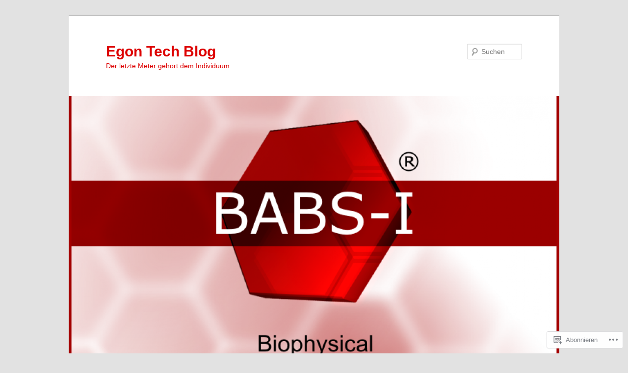

--- FILE ---
content_type: text/html; charset=UTF-8
request_url: https://techseite.com/tag/situationsreport/
body_size: 19234
content:
<!DOCTYPE html>
<!--[if IE 6]>
<html id="ie6" lang="de-DE">
<![endif]-->
<!--[if IE 7]>
<html id="ie7" lang="de-DE">
<![endif]-->
<!--[if IE 8]>
<html id="ie8" lang="de-DE">
<![endif]-->
<!--[if !(IE 6) & !(IE 7) & !(IE 8)]><!-->
<html lang="de-DE">
<!--<![endif]-->
<head>
<meta charset="UTF-8" />
<meta name="viewport" content="width=device-width" />
<title>
Situationsreport | Egon Tech Blog	</title>
<link rel="profile" href="https://gmpg.org/xfn/11" />
<link rel="stylesheet" type="text/css" media="all" href="https://s0.wp.com/wp-content/themes/pub/twentyeleven/style.css?m=1741693348i&amp;ver=20190507" />
<link rel="pingback" href="https://techseite.com/xmlrpc.php">
<!--[if lt IE 9]>
<script src="https://s0.wp.com/wp-content/themes/pub/twentyeleven/js/html5.js?m=1394055389i&amp;ver=3.7.0" type="text/javascript"></script>
<![endif]-->
<meta name='robots' content='max-image-preview:large' />

<!-- Async WordPress.com Remote Login -->
<script id="wpcom_remote_login_js">
var wpcom_remote_login_extra_auth = '';
function wpcom_remote_login_remove_dom_node_id( element_id ) {
	var dom_node = document.getElementById( element_id );
	if ( dom_node ) { dom_node.parentNode.removeChild( dom_node ); }
}
function wpcom_remote_login_remove_dom_node_classes( class_name ) {
	var dom_nodes = document.querySelectorAll( '.' + class_name );
	for ( var i = 0; i < dom_nodes.length; i++ ) {
		dom_nodes[ i ].parentNode.removeChild( dom_nodes[ i ] );
	}
}
function wpcom_remote_login_final_cleanup() {
	wpcom_remote_login_remove_dom_node_classes( "wpcom_remote_login_msg" );
	wpcom_remote_login_remove_dom_node_id( "wpcom_remote_login_key" );
	wpcom_remote_login_remove_dom_node_id( "wpcom_remote_login_validate" );
	wpcom_remote_login_remove_dom_node_id( "wpcom_remote_login_js" );
	wpcom_remote_login_remove_dom_node_id( "wpcom_request_access_iframe" );
	wpcom_remote_login_remove_dom_node_id( "wpcom_request_access_styles" );
}

// Watch for messages back from the remote login
window.addEventListener( "message", function( e ) {
	if ( e.origin === "https://r-login.wordpress.com" ) {
		var data = {};
		try {
			data = JSON.parse( e.data );
		} catch( e ) {
			wpcom_remote_login_final_cleanup();
			return;
		}

		if ( data.msg === 'LOGIN' ) {
			// Clean up the login check iframe
			wpcom_remote_login_remove_dom_node_id( "wpcom_remote_login_key" );

			var id_regex = new RegExp( /^[0-9]+$/ );
			var token_regex = new RegExp( /^.*|.*|.*$/ );
			if (
				token_regex.test( data.token )
				&& id_regex.test( data.wpcomid )
			) {
				// We have everything we need to ask for a login
				var script = document.createElement( "script" );
				script.setAttribute( "id", "wpcom_remote_login_validate" );
				script.src = '/remote-login.php?wpcom_remote_login=validate'
					+ '&wpcomid=' + data.wpcomid
					+ '&token=' + encodeURIComponent( data.token )
					+ '&host=' + window.location.protocol
					+ '//' + window.location.hostname
					+ '&postid=5199'
					+ '&is_singular=';
				document.body.appendChild( script );
			}

			return;
		}

		// Safari ITP, not logged in, so redirect
		if ( data.msg === 'LOGIN-REDIRECT' ) {
			window.location = 'https://wordpress.com/log-in?redirect_to=' + window.location.href;
			return;
		}

		// Safari ITP, storage access failed, remove the request
		if ( data.msg === 'LOGIN-REMOVE' ) {
			var css_zap = 'html { -webkit-transition: margin-top 1s; transition: margin-top 1s; } /* 9001 */ html { margin-top: 0 !important; } * html body { margin-top: 0 !important; } @media screen and ( max-width: 782px ) { html { margin-top: 0 !important; } * html body { margin-top: 0 !important; } }';
			var style_zap = document.createElement( 'style' );
			style_zap.type = 'text/css';
			style_zap.appendChild( document.createTextNode( css_zap ) );
			document.body.appendChild( style_zap );

			var e = document.getElementById( 'wpcom_request_access_iframe' );
			e.parentNode.removeChild( e );

			document.cookie = 'wordpress_com_login_access=denied; path=/; max-age=31536000';

			return;
		}

		// Safari ITP
		if ( data.msg === 'REQUEST_ACCESS' ) {
			console.log( 'request access: safari' );

			// Check ITP iframe enable/disable knob
			if ( wpcom_remote_login_extra_auth !== 'safari_itp_iframe' ) {
				return;
			}

			// If we are in a "private window" there is no ITP.
			var private_window = false;
			try {
				var opendb = window.openDatabase( null, null, null, null );
			} catch( e ) {
				private_window = true;
			}

			if ( private_window ) {
				console.log( 'private window' );
				return;
			}

			var iframe = document.createElement( 'iframe' );
			iframe.id = 'wpcom_request_access_iframe';
			iframe.setAttribute( 'scrolling', 'no' );
			iframe.setAttribute( 'sandbox', 'allow-storage-access-by-user-activation allow-scripts allow-same-origin allow-top-navigation-by-user-activation' );
			iframe.src = 'https://r-login.wordpress.com/remote-login.php?wpcom_remote_login=request_access&origin=' + encodeURIComponent( data.origin ) + '&wpcomid=' + encodeURIComponent( data.wpcomid );

			var css = 'html { -webkit-transition: margin-top 1s; transition: margin-top 1s; } /* 9001 */ html { margin-top: 46px !important; } * html body { margin-top: 46px !important; } @media screen and ( max-width: 660px ) { html { margin-top: 71px !important; } * html body { margin-top: 71px !important; } #wpcom_request_access_iframe { display: block; height: 71px !important; } } #wpcom_request_access_iframe { border: 0px; height: 46px; position: fixed; top: 0; left: 0; width: 100%; min-width: 100%; z-index: 99999; background: #23282d; } ';

			var style = document.createElement( 'style' );
			style.type = 'text/css';
			style.id = 'wpcom_request_access_styles';
			style.appendChild( document.createTextNode( css ) );
			document.body.appendChild( style );

			document.body.appendChild( iframe );
		}

		if ( data.msg === 'DONE' ) {
			wpcom_remote_login_final_cleanup();
		}
	}
}, false );

// Inject the remote login iframe after the page has had a chance to load
// more critical resources
window.addEventListener( "DOMContentLoaded", function( e ) {
	var iframe = document.createElement( "iframe" );
	iframe.style.display = "none";
	iframe.setAttribute( "scrolling", "no" );
	iframe.setAttribute( "id", "wpcom_remote_login_key" );
	iframe.src = "https://r-login.wordpress.com/remote-login.php"
		+ "?wpcom_remote_login=key"
		+ "&origin=aHR0cHM6Ly90ZWNoc2VpdGUuY29t"
		+ "&wpcomid=59305344"
		+ "&time=" + Math.floor( Date.now() / 1000 );
	document.body.appendChild( iframe );
}, false );
</script>
<link rel='dns-prefetch' href='//s0.wp.com' />
<link rel="alternate" type="application/rss+xml" title="Egon Tech Blog &raquo; Feed" href="https://techseite.com/feed/" />
<link rel="alternate" type="application/rss+xml" title="Egon Tech Blog &raquo; Kommentar-Feed" href="https://techseite.com/comments/feed/" />
<link rel="alternate" type="application/rss+xml" title="Egon Tech Blog &raquo; Situationsreport Schlagwort-Feed" href="https://techseite.com/tag/situationsreport/feed/" />
	<script type="text/javascript">
		/* <![CDATA[ */
		function addLoadEvent(func) {
			var oldonload = window.onload;
			if (typeof window.onload != 'function') {
				window.onload = func;
			} else {
				window.onload = function () {
					oldonload();
					func();
				}
			}
		}
		/* ]]> */
	</script>
	<style id='wp-emoji-styles-inline-css'>

	img.wp-smiley, img.emoji {
		display: inline !important;
		border: none !important;
		box-shadow: none !important;
		height: 1em !important;
		width: 1em !important;
		margin: 0 0.07em !important;
		vertical-align: -0.1em !important;
		background: none !important;
		padding: 0 !important;
	}
/*# sourceURL=wp-emoji-styles-inline-css */
</style>
<link crossorigin='anonymous' rel='stylesheet' id='all-css-2-1' href='/wp-content/plugins/gutenberg-core/v22.2.0/build/styles/block-library/style.css?m=1764855221i&cssminify=yes' type='text/css' media='all' />
<style id='wp-block-library-inline-css'>
.has-text-align-justify {
	text-align:justify;
}
.has-text-align-justify{text-align:justify;}

/*# sourceURL=wp-block-library-inline-css */
</style><style id='global-styles-inline-css'>
:root{--wp--preset--aspect-ratio--square: 1;--wp--preset--aspect-ratio--4-3: 4/3;--wp--preset--aspect-ratio--3-4: 3/4;--wp--preset--aspect-ratio--3-2: 3/2;--wp--preset--aspect-ratio--2-3: 2/3;--wp--preset--aspect-ratio--16-9: 16/9;--wp--preset--aspect-ratio--9-16: 9/16;--wp--preset--color--black: #000;--wp--preset--color--cyan-bluish-gray: #abb8c3;--wp--preset--color--white: #fff;--wp--preset--color--pale-pink: #f78da7;--wp--preset--color--vivid-red: #cf2e2e;--wp--preset--color--luminous-vivid-orange: #ff6900;--wp--preset--color--luminous-vivid-amber: #fcb900;--wp--preset--color--light-green-cyan: #7bdcb5;--wp--preset--color--vivid-green-cyan: #00d084;--wp--preset--color--pale-cyan-blue: #8ed1fc;--wp--preset--color--vivid-cyan-blue: #0693e3;--wp--preset--color--vivid-purple: #9b51e0;--wp--preset--color--blue: #1982d1;--wp--preset--color--dark-gray: #373737;--wp--preset--color--medium-gray: #666;--wp--preset--color--light-gray: #e2e2e2;--wp--preset--gradient--vivid-cyan-blue-to-vivid-purple: linear-gradient(135deg,rgb(6,147,227) 0%,rgb(155,81,224) 100%);--wp--preset--gradient--light-green-cyan-to-vivid-green-cyan: linear-gradient(135deg,rgb(122,220,180) 0%,rgb(0,208,130) 100%);--wp--preset--gradient--luminous-vivid-amber-to-luminous-vivid-orange: linear-gradient(135deg,rgb(252,185,0) 0%,rgb(255,105,0) 100%);--wp--preset--gradient--luminous-vivid-orange-to-vivid-red: linear-gradient(135deg,rgb(255,105,0) 0%,rgb(207,46,46) 100%);--wp--preset--gradient--very-light-gray-to-cyan-bluish-gray: linear-gradient(135deg,rgb(238,238,238) 0%,rgb(169,184,195) 100%);--wp--preset--gradient--cool-to-warm-spectrum: linear-gradient(135deg,rgb(74,234,220) 0%,rgb(151,120,209) 20%,rgb(207,42,186) 40%,rgb(238,44,130) 60%,rgb(251,105,98) 80%,rgb(254,248,76) 100%);--wp--preset--gradient--blush-light-purple: linear-gradient(135deg,rgb(255,206,236) 0%,rgb(152,150,240) 100%);--wp--preset--gradient--blush-bordeaux: linear-gradient(135deg,rgb(254,205,165) 0%,rgb(254,45,45) 50%,rgb(107,0,62) 100%);--wp--preset--gradient--luminous-dusk: linear-gradient(135deg,rgb(255,203,112) 0%,rgb(199,81,192) 50%,rgb(65,88,208) 100%);--wp--preset--gradient--pale-ocean: linear-gradient(135deg,rgb(255,245,203) 0%,rgb(182,227,212) 50%,rgb(51,167,181) 100%);--wp--preset--gradient--electric-grass: linear-gradient(135deg,rgb(202,248,128) 0%,rgb(113,206,126) 100%);--wp--preset--gradient--midnight: linear-gradient(135deg,rgb(2,3,129) 0%,rgb(40,116,252) 100%);--wp--preset--font-size--small: 13px;--wp--preset--font-size--medium: 20px;--wp--preset--font-size--large: 36px;--wp--preset--font-size--x-large: 42px;--wp--preset--font-family--albert-sans: 'Albert Sans', sans-serif;--wp--preset--font-family--alegreya: Alegreya, serif;--wp--preset--font-family--arvo: Arvo, serif;--wp--preset--font-family--bodoni-moda: 'Bodoni Moda', serif;--wp--preset--font-family--bricolage-grotesque: 'Bricolage Grotesque', sans-serif;--wp--preset--font-family--cabin: Cabin, sans-serif;--wp--preset--font-family--chivo: Chivo, sans-serif;--wp--preset--font-family--commissioner: Commissioner, sans-serif;--wp--preset--font-family--cormorant: Cormorant, serif;--wp--preset--font-family--courier-prime: 'Courier Prime', monospace;--wp--preset--font-family--crimson-pro: 'Crimson Pro', serif;--wp--preset--font-family--dm-mono: 'DM Mono', monospace;--wp--preset--font-family--dm-sans: 'DM Sans', sans-serif;--wp--preset--font-family--dm-serif-display: 'DM Serif Display', serif;--wp--preset--font-family--domine: Domine, serif;--wp--preset--font-family--eb-garamond: 'EB Garamond', serif;--wp--preset--font-family--epilogue: Epilogue, sans-serif;--wp--preset--font-family--fahkwang: Fahkwang, sans-serif;--wp--preset--font-family--figtree: Figtree, sans-serif;--wp--preset--font-family--fira-sans: 'Fira Sans', sans-serif;--wp--preset--font-family--fjalla-one: 'Fjalla One', sans-serif;--wp--preset--font-family--fraunces: Fraunces, serif;--wp--preset--font-family--gabarito: Gabarito, system-ui;--wp--preset--font-family--ibm-plex-mono: 'IBM Plex Mono', monospace;--wp--preset--font-family--ibm-plex-sans: 'IBM Plex Sans', sans-serif;--wp--preset--font-family--ibarra-real-nova: 'Ibarra Real Nova', serif;--wp--preset--font-family--instrument-serif: 'Instrument Serif', serif;--wp--preset--font-family--inter: Inter, sans-serif;--wp--preset--font-family--josefin-sans: 'Josefin Sans', sans-serif;--wp--preset--font-family--jost: Jost, sans-serif;--wp--preset--font-family--libre-baskerville: 'Libre Baskerville', serif;--wp--preset--font-family--libre-franklin: 'Libre Franklin', sans-serif;--wp--preset--font-family--literata: Literata, serif;--wp--preset--font-family--lora: Lora, serif;--wp--preset--font-family--merriweather: Merriweather, serif;--wp--preset--font-family--montserrat: Montserrat, sans-serif;--wp--preset--font-family--newsreader: Newsreader, serif;--wp--preset--font-family--noto-sans-mono: 'Noto Sans Mono', sans-serif;--wp--preset--font-family--nunito: Nunito, sans-serif;--wp--preset--font-family--open-sans: 'Open Sans', sans-serif;--wp--preset--font-family--overpass: Overpass, sans-serif;--wp--preset--font-family--pt-serif: 'PT Serif', serif;--wp--preset--font-family--petrona: Petrona, serif;--wp--preset--font-family--piazzolla: Piazzolla, serif;--wp--preset--font-family--playfair-display: 'Playfair Display', serif;--wp--preset--font-family--plus-jakarta-sans: 'Plus Jakarta Sans', sans-serif;--wp--preset--font-family--poppins: Poppins, sans-serif;--wp--preset--font-family--raleway: Raleway, sans-serif;--wp--preset--font-family--roboto: Roboto, sans-serif;--wp--preset--font-family--roboto-slab: 'Roboto Slab', serif;--wp--preset--font-family--rubik: Rubik, sans-serif;--wp--preset--font-family--rufina: Rufina, serif;--wp--preset--font-family--sora: Sora, sans-serif;--wp--preset--font-family--source-sans-3: 'Source Sans 3', sans-serif;--wp--preset--font-family--source-serif-4: 'Source Serif 4', serif;--wp--preset--font-family--space-mono: 'Space Mono', monospace;--wp--preset--font-family--syne: Syne, sans-serif;--wp--preset--font-family--texturina: Texturina, serif;--wp--preset--font-family--urbanist: Urbanist, sans-serif;--wp--preset--font-family--work-sans: 'Work Sans', sans-serif;--wp--preset--spacing--20: 0.44rem;--wp--preset--spacing--30: 0.67rem;--wp--preset--spacing--40: 1rem;--wp--preset--spacing--50: 1.5rem;--wp--preset--spacing--60: 2.25rem;--wp--preset--spacing--70: 3.38rem;--wp--preset--spacing--80: 5.06rem;--wp--preset--shadow--natural: 6px 6px 9px rgba(0, 0, 0, 0.2);--wp--preset--shadow--deep: 12px 12px 50px rgba(0, 0, 0, 0.4);--wp--preset--shadow--sharp: 6px 6px 0px rgba(0, 0, 0, 0.2);--wp--preset--shadow--outlined: 6px 6px 0px -3px rgb(255, 255, 255), 6px 6px rgb(0, 0, 0);--wp--preset--shadow--crisp: 6px 6px 0px rgb(0, 0, 0);}:where(.is-layout-flex){gap: 0.5em;}:where(.is-layout-grid){gap: 0.5em;}body .is-layout-flex{display: flex;}.is-layout-flex{flex-wrap: wrap;align-items: center;}.is-layout-flex > :is(*, div){margin: 0;}body .is-layout-grid{display: grid;}.is-layout-grid > :is(*, div){margin: 0;}:where(.wp-block-columns.is-layout-flex){gap: 2em;}:where(.wp-block-columns.is-layout-grid){gap: 2em;}:where(.wp-block-post-template.is-layout-flex){gap: 1.25em;}:where(.wp-block-post-template.is-layout-grid){gap: 1.25em;}.has-black-color{color: var(--wp--preset--color--black) !important;}.has-cyan-bluish-gray-color{color: var(--wp--preset--color--cyan-bluish-gray) !important;}.has-white-color{color: var(--wp--preset--color--white) !important;}.has-pale-pink-color{color: var(--wp--preset--color--pale-pink) !important;}.has-vivid-red-color{color: var(--wp--preset--color--vivid-red) !important;}.has-luminous-vivid-orange-color{color: var(--wp--preset--color--luminous-vivid-orange) !important;}.has-luminous-vivid-amber-color{color: var(--wp--preset--color--luminous-vivid-amber) !important;}.has-light-green-cyan-color{color: var(--wp--preset--color--light-green-cyan) !important;}.has-vivid-green-cyan-color{color: var(--wp--preset--color--vivid-green-cyan) !important;}.has-pale-cyan-blue-color{color: var(--wp--preset--color--pale-cyan-blue) !important;}.has-vivid-cyan-blue-color{color: var(--wp--preset--color--vivid-cyan-blue) !important;}.has-vivid-purple-color{color: var(--wp--preset--color--vivid-purple) !important;}.has-black-background-color{background-color: var(--wp--preset--color--black) !important;}.has-cyan-bluish-gray-background-color{background-color: var(--wp--preset--color--cyan-bluish-gray) !important;}.has-white-background-color{background-color: var(--wp--preset--color--white) !important;}.has-pale-pink-background-color{background-color: var(--wp--preset--color--pale-pink) !important;}.has-vivid-red-background-color{background-color: var(--wp--preset--color--vivid-red) !important;}.has-luminous-vivid-orange-background-color{background-color: var(--wp--preset--color--luminous-vivid-orange) !important;}.has-luminous-vivid-amber-background-color{background-color: var(--wp--preset--color--luminous-vivid-amber) !important;}.has-light-green-cyan-background-color{background-color: var(--wp--preset--color--light-green-cyan) !important;}.has-vivid-green-cyan-background-color{background-color: var(--wp--preset--color--vivid-green-cyan) !important;}.has-pale-cyan-blue-background-color{background-color: var(--wp--preset--color--pale-cyan-blue) !important;}.has-vivid-cyan-blue-background-color{background-color: var(--wp--preset--color--vivid-cyan-blue) !important;}.has-vivid-purple-background-color{background-color: var(--wp--preset--color--vivid-purple) !important;}.has-black-border-color{border-color: var(--wp--preset--color--black) !important;}.has-cyan-bluish-gray-border-color{border-color: var(--wp--preset--color--cyan-bluish-gray) !important;}.has-white-border-color{border-color: var(--wp--preset--color--white) !important;}.has-pale-pink-border-color{border-color: var(--wp--preset--color--pale-pink) !important;}.has-vivid-red-border-color{border-color: var(--wp--preset--color--vivid-red) !important;}.has-luminous-vivid-orange-border-color{border-color: var(--wp--preset--color--luminous-vivid-orange) !important;}.has-luminous-vivid-amber-border-color{border-color: var(--wp--preset--color--luminous-vivid-amber) !important;}.has-light-green-cyan-border-color{border-color: var(--wp--preset--color--light-green-cyan) !important;}.has-vivid-green-cyan-border-color{border-color: var(--wp--preset--color--vivid-green-cyan) !important;}.has-pale-cyan-blue-border-color{border-color: var(--wp--preset--color--pale-cyan-blue) !important;}.has-vivid-cyan-blue-border-color{border-color: var(--wp--preset--color--vivid-cyan-blue) !important;}.has-vivid-purple-border-color{border-color: var(--wp--preset--color--vivid-purple) !important;}.has-vivid-cyan-blue-to-vivid-purple-gradient-background{background: var(--wp--preset--gradient--vivid-cyan-blue-to-vivid-purple) !important;}.has-light-green-cyan-to-vivid-green-cyan-gradient-background{background: var(--wp--preset--gradient--light-green-cyan-to-vivid-green-cyan) !important;}.has-luminous-vivid-amber-to-luminous-vivid-orange-gradient-background{background: var(--wp--preset--gradient--luminous-vivid-amber-to-luminous-vivid-orange) !important;}.has-luminous-vivid-orange-to-vivid-red-gradient-background{background: var(--wp--preset--gradient--luminous-vivid-orange-to-vivid-red) !important;}.has-very-light-gray-to-cyan-bluish-gray-gradient-background{background: var(--wp--preset--gradient--very-light-gray-to-cyan-bluish-gray) !important;}.has-cool-to-warm-spectrum-gradient-background{background: var(--wp--preset--gradient--cool-to-warm-spectrum) !important;}.has-blush-light-purple-gradient-background{background: var(--wp--preset--gradient--blush-light-purple) !important;}.has-blush-bordeaux-gradient-background{background: var(--wp--preset--gradient--blush-bordeaux) !important;}.has-luminous-dusk-gradient-background{background: var(--wp--preset--gradient--luminous-dusk) !important;}.has-pale-ocean-gradient-background{background: var(--wp--preset--gradient--pale-ocean) !important;}.has-electric-grass-gradient-background{background: var(--wp--preset--gradient--electric-grass) !important;}.has-midnight-gradient-background{background: var(--wp--preset--gradient--midnight) !important;}.has-small-font-size{font-size: var(--wp--preset--font-size--small) !important;}.has-medium-font-size{font-size: var(--wp--preset--font-size--medium) !important;}.has-large-font-size{font-size: var(--wp--preset--font-size--large) !important;}.has-x-large-font-size{font-size: var(--wp--preset--font-size--x-large) !important;}.has-albert-sans-font-family{font-family: var(--wp--preset--font-family--albert-sans) !important;}.has-alegreya-font-family{font-family: var(--wp--preset--font-family--alegreya) !important;}.has-arvo-font-family{font-family: var(--wp--preset--font-family--arvo) !important;}.has-bodoni-moda-font-family{font-family: var(--wp--preset--font-family--bodoni-moda) !important;}.has-bricolage-grotesque-font-family{font-family: var(--wp--preset--font-family--bricolage-grotesque) !important;}.has-cabin-font-family{font-family: var(--wp--preset--font-family--cabin) !important;}.has-chivo-font-family{font-family: var(--wp--preset--font-family--chivo) !important;}.has-commissioner-font-family{font-family: var(--wp--preset--font-family--commissioner) !important;}.has-cormorant-font-family{font-family: var(--wp--preset--font-family--cormorant) !important;}.has-courier-prime-font-family{font-family: var(--wp--preset--font-family--courier-prime) !important;}.has-crimson-pro-font-family{font-family: var(--wp--preset--font-family--crimson-pro) !important;}.has-dm-mono-font-family{font-family: var(--wp--preset--font-family--dm-mono) !important;}.has-dm-sans-font-family{font-family: var(--wp--preset--font-family--dm-sans) !important;}.has-dm-serif-display-font-family{font-family: var(--wp--preset--font-family--dm-serif-display) !important;}.has-domine-font-family{font-family: var(--wp--preset--font-family--domine) !important;}.has-eb-garamond-font-family{font-family: var(--wp--preset--font-family--eb-garamond) !important;}.has-epilogue-font-family{font-family: var(--wp--preset--font-family--epilogue) !important;}.has-fahkwang-font-family{font-family: var(--wp--preset--font-family--fahkwang) !important;}.has-figtree-font-family{font-family: var(--wp--preset--font-family--figtree) !important;}.has-fira-sans-font-family{font-family: var(--wp--preset--font-family--fira-sans) !important;}.has-fjalla-one-font-family{font-family: var(--wp--preset--font-family--fjalla-one) !important;}.has-fraunces-font-family{font-family: var(--wp--preset--font-family--fraunces) !important;}.has-gabarito-font-family{font-family: var(--wp--preset--font-family--gabarito) !important;}.has-ibm-plex-mono-font-family{font-family: var(--wp--preset--font-family--ibm-plex-mono) !important;}.has-ibm-plex-sans-font-family{font-family: var(--wp--preset--font-family--ibm-plex-sans) !important;}.has-ibarra-real-nova-font-family{font-family: var(--wp--preset--font-family--ibarra-real-nova) !important;}.has-instrument-serif-font-family{font-family: var(--wp--preset--font-family--instrument-serif) !important;}.has-inter-font-family{font-family: var(--wp--preset--font-family--inter) !important;}.has-josefin-sans-font-family{font-family: var(--wp--preset--font-family--josefin-sans) !important;}.has-jost-font-family{font-family: var(--wp--preset--font-family--jost) !important;}.has-libre-baskerville-font-family{font-family: var(--wp--preset--font-family--libre-baskerville) !important;}.has-libre-franklin-font-family{font-family: var(--wp--preset--font-family--libre-franklin) !important;}.has-literata-font-family{font-family: var(--wp--preset--font-family--literata) !important;}.has-lora-font-family{font-family: var(--wp--preset--font-family--lora) !important;}.has-merriweather-font-family{font-family: var(--wp--preset--font-family--merriweather) !important;}.has-montserrat-font-family{font-family: var(--wp--preset--font-family--montserrat) !important;}.has-newsreader-font-family{font-family: var(--wp--preset--font-family--newsreader) !important;}.has-noto-sans-mono-font-family{font-family: var(--wp--preset--font-family--noto-sans-mono) !important;}.has-nunito-font-family{font-family: var(--wp--preset--font-family--nunito) !important;}.has-open-sans-font-family{font-family: var(--wp--preset--font-family--open-sans) !important;}.has-overpass-font-family{font-family: var(--wp--preset--font-family--overpass) !important;}.has-pt-serif-font-family{font-family: var(--wp--preset--font-family--pt-serif) !important;}.has-petrona-font-family{font-family: var(--wp--preset--font-family--petrona) !important;}.has-piazzolla-font-family{font-family: var(--wp--preset--font-family--piazzolla) !important;}.has-playfair-display-font-family{font-family: var(--wp--preset--font-family--playfair-display) !important;}.has-plus-jakarta-sans-font-family{font-family: var(--wp--preset--font-family--plus-jakarta-sans) !important;}.has-poppins-font-family{font-family: var(--wp--preset--font-family--poppins) !important;}.has-raleway-font-family{font-family: var(--wp--preset--font-family--raleway) !important;}.has-roboto-font-family{font-family: var(--wp--preset--font-family--roboto) !important;}.has-roboto-slab-font-family{font-family: var(--wp--preset--font-family--roboto-slab) !important;}.has-rubik-font-family{font-family: var(--wp--preset--font-family--rubik) !important;}.has-rufina-font-family{font-family: var(--wp--preset--font-family--rufina) !important;}.has-sora-font-family{font-family: var(--wp--preset--font-family--sora) !important;}.has-source-sans-3-font-family{font-family: var(--wp--preset--font-family--source-sans-3) !important;}.has-source-serif-4-font-family{font-family: var(--wp--preset--font-family--source-serif-4) !important;}.has-space-mono-font-family{font-family: var(--wp--preset--font-family--space-mono) !important;}.has-syne-font-family{font-family: var(--wp--preset--font-family--syne) !important;}.has-texturina-font-family{font-family: var(--wp--preset--font-family--texturina) !important;}.has-urbanist-font-family{font-family: var(--wp--preset--font-family--urbanist) !important;}.has-work-sans-font-family{font-family: var(--wp--preset--font-family--work-sans) !important;}
/*# sourceURL=global-styles-inline-css */
</style>

<style id='classic-theme-styles-inline-css'>
/*! This file is auto-generated */
.wp-block-button__link{color:#fff;background-color:#32373c;border-radius:9999px;box-shadow:none;text-decoration:none;padding:calc(.667em + 2px) calc(1.333em + 2px);font-size:1.125em}.wp-block-file__button{background:#32373c;color:#fff;text-decoration:none}
/*# sourceURL=/wp-includes/css/classic-themes.min.css */
</style>
<link crossorigin='anonymous' rel='stylesheet' id='all-css-4-1' href='/_static/??-eJyNj10OgkAMhC9kaUCj+GA8CwsVV/cv2wXC7S2QKMaE+LLZTuabTnEIUHuXyCUMpmu1Y6y9Mr5+MhZZXmY5sLbBEETqswM2mtPbAZxGQ1nNvMNVkO3gkxVJdBuqNDksNboiQ1ZsW9gQhAGlQiRmkNfqzkK6C8g/3CJj6BSmQYRRFvTkcOn4t32+BebNW9UiSW4r3xbFtRq3oJY8SJsqae++BriZSscJvdpLfizzcl8U59PjBR3EmFk=&cssminify=yes' type='text/css' media='all' />
<style id='jetpack-global-styles-frontend-style-inline-css'>
:root { --font-headings: unset; --font-base: unset; --font-headings-default: -apple-system,BlinkMacSystemFont,"Segoe UI",Roboto,Oxygen-Sans,Ubuntu,Cantarell,"Helvetica Neue",sans-serif; --font-base-default: -apple-system,BlinkMacSystemFont,"Segoe UI",Roboto,Oxygen-Sans,Ubuntu,Cantarell,"Helvetica Neue",sans-serif;}
/*# sourceURL=jetpack-global-styles-frontend-style-inline-css */
</style>
<link crossorigin='anonymous' rel='stylesheet' id='all-css-6-1' href='/wp-content/themes/h4/global.css?m=1420737423i&cssminify=yes' type='text/css' media='all' />
<script type="text/javascript" id="wpcom-actionbar-placeholder-js-extra">
/* <![CDATA[ */
var actionbardata = {"siteID":"59305344","postID":"0","siteURL":"https://techseite.com","xhrURL":"https://techseite.com/wp-admin/admin-ajax.php","nonce":"f70ec016d6","isLoggedIn":"","statusMessage":"","subsEmailDefault":"instantly","proxyScriptUrl":"https://s0.wp.com/wp-content/js/wpcom-proxy-request.js?m=1513050504i&amp;ver=20211021","i18n":{"followedText":"Neue Beitr\u00e4ge von dieser Website erscheinen nun in deinem \u003Ca href=\"https://wordpress.com/reader\"\u003EReader\u003C/a\u003E","foldBar":"Diese Leiste einklappen","unfoldBar":"Diese Leiste aufklappen","shortLinkCopied":"Kurzlink in Zwischenablage kopiert"}};
//# sourceURL=wpcom-actionbar-placeholder-js-extra
/* ]]> */
</script>
<script type="text/javascript" id="jetpack-mu-wpcom-settings-js-before">
/* <![CDATA[ */
var JETPACK_MU_WPCOM_SETTINGS = {"assetsUrl":"https://s0.wp.com/wp-content/mu-plugins/jetpack-mu-wpcom-plugin/moon/jetpack_vendor/automattic/jetpack-mu-wpcom/src/build/"};
//# sourceURL=jetpack-mu-wpcom-settings-js-before
/* ]]> */
</script>
<script crossorigin='anonymous' type='text/javascript'  src='/wp-content/js/rlt-proxy.js?m=1720530689i'></script>
<script type="text/javascript" id="rlt-proxy-js-after">
/* <![CDATA[ */
	rltInitialize( {"token":null,"iframeOrigins":["https:\/\/widgets.wp.com"]} );
//# sourceURL=rlt-proxy-js-after
/* ]]> */
</script>
<link rel="EditURI" type="application/rsd+xml" title="RSD" href="https://techseite.wordpress.com/xmlrpc.php?rsd" />
<meta name="generator" content="WordPress.com" />

<!-- Jetpack Open Graph Tags -->
<meta property="og:type" content="website" />
<meta property="og:title" content="Situationsreport &#8211; Egon Tech Blog" />
<meta property="og:url" content="https://techseite.com/tag/situationsreport/" />
<meta property="og:site_name" content="Egon Tech Blog" />
<meta property="og:image" content="https://secure.gravatar.com/blavatar/6c748d71d34a489a260f02d813e2a136e6a4682f9e86870675b232fdd9750776?s=200&#038;ts=1766587723" />
<meta property="og:image:width" content="200" />
<meta property="og:image:height" content="200" />
<meta property="og:image:alt" content="" />
<meta property="og:locale" content="de_DE" />

<!-- End Jetpack Open Graph Tags -->
<link rel="shortcut icon" type="image/x-icon" href="https://secure.gravatar.com/blavatar/6c748d71d34a489a260f02d813e2a136e6a4682f9e86870675b232fdd9750776?s=32" sizes="16x16" />
<link rel="icon" type="image/x-icon" href="https://secure.gravatar.com/blavatar/6c748d71d34a489a260f02d813e2a136e6a4682f9e86870675b232fdd9750776?s=32" sizes="16x16" />
<link rel="apple-touch-icon" href="https://secure.gravatar.com/blavatar/6c748d71d34a489a260f02d813e2a136e6a4682f9e86870675b232fdd9750776?s=114" />
<link rel='openid.server' href='https://techseite.com/?openidserver=1' />
<link rel='openid.delegate' href='https://techseite.com/' />
<link rel="search" type="application/opensearchdescription+xml" href="https://techseite.com/osd.xml" title="Egon Tech Blog" />
<link rel="search" type="application/opensearchdescription+xml" href="https://s1.wp.com/opensearch.xml" title="WordPress.com" />
<meta name="description" content="Beiträge über Situationsreport von egontech" />
		<style type="text/css" id="twentyeleven-header-css">
				#site-title a,
		#site-description {
			color: #dd0000;
		}
		</style>
	</head>

<body class="archive tag tag-situationsreport tag-227747048 custom-background wp-embed-responsive wp-theme-pubtwentyeleven customizer-styles-applied single-author two-column right-sidebar jetpack-reblog-enabled">
<div class="skip-link"><a class="assistive-text" href="#content">Zum Inhalt wechseln</a></div><div class="skip-link"><a class="assistive-text" href="#secondary">Zum sekundären Inhalt wechseln</a></div><div id="page" class="hfeed">
	<header id="branding">
			<hgroup>
				<h1 id="site-title"><span><a href="https://techseite.com/" rel="home">Egon Tech Blog</a></span></h1>
				<h2 id="site-description">Der letzte Meter gehört dem Individuum</h2>
			</hgroup>

						<a href="https://techseite.com/">
									<img src="https://techseite.com/wp-content/uploads/2013/10/cropped-babs-i_3d_groc39f2.png" width="1000" height="616" alt="Egon Tech Blog" />
								</a>
			
									<form method="get" id="searchform" action="https://techseite.com/">
		<label for="s" class="assistive-text">Suchen</label>
		<input type="text" class="field" name="s" id="s" placeholder="Suchen" />
		<input type="submit" class="submit" name="submit" id="searchsubmit" value="Suchen" />
	</form>
			
			<nav id="access">
				<h3 class="assistive-text">Hauptmenü</h3>
				<div class="menu-wichtige-beitraege-container"><ul id="menu-wichtige-beitraege" class="menu"><li id="menu-item-15001" class="menu-item menu-item-type-custom menu-item-object-custom menu-item-15001"><a href="mailto:etech-48@gmx.de">Kontakt unter: &gt;&gt;&gt; etech-48@gmx.de &lt;&lt;&lt;</a></li>
<li id="menu-item-15156" class="menu-item menu-item-type-custom menu-item-object-custom menu-item-15156"><a href="mailto:biene.info.2016@web.de">Kontakt: &gt;&gt;&gt; biene.info.2016@web.de &lt;&lt;&lt;</a></li>
<li id="menu-item-14993" class="menu-item menu-item-type-custom menu-item-object-custom menu-item-14993"><a href="https://techseite.wordpress.com/2017/03/27/wichtig-zur-auffrischung-wasser-ist-leben-hexagonales-kolloidales-cluster-wasser-medikament-babs-i-antigravitation-t/">WICHTIG: BABS-I zur Auffrischung</a></li>
<li id="menu-item-14994" class="menu-item menu-item-type-custom menu-item-object-custom menu-item-14994"><a href="https://techseite.wordpress.com/2016/10/15/uraltes-heilwissennanotechnologie-und-vor-allem-die-verwendung-als-datentraeger-im-nano-shuttle-system-hexagonale-cluster-an-jede-zelle-babs-i-antigravitation-wissen-von-morgen/">Uraltes Heilwissen | Nanotechnologie</a></li>
<li id="menu-item-14995" class="menu-item menu-item-type-custom menu-item-object-custom menu-item-14995"><a href="https://techseite.wordpress.com/2016/07/10/babs-i-komplexsystem-direktkontakt-et-egon-tech-mailtoetech-48gmx-de/">ANTIGRAVITATION</a></li>
<li id="menu-item-14996" class="menu-item menu-item-type-custom menu-item-object-custom menu-item-14996"><a href="https://techseite.wordpress.com/2016/04/09/babs-i-neuheiten-fuer-wasserbereitungaktive-inaktive-hexagonale-clusterbildung-bei-fluessigkeitenmatrixtherapie-punktuellfokussiertanhaenger-fuer-stimulation-der-schilddruese-exzellente-wi/">BABS-I Neuheiten zur Wasseraufbereitung</a></li>
<li id="menu-item-14997" class="menu-item menu-item-type-custom menu-item-object-custom menu-item-14997"><a href="https://techseite.wordpress.com/2014/01/26/babs-i-ubersicht-patente/">BABS-I Übersicht &amp; Patente</a></li>
<li id="menu-item-14998" class="menu-item menu-item-type-custom menu-item-object-custom menu-item-14998"><a href="https://techseite.wordpress.com/2013/01/23/babs-i-komplex-system/">BABS-I Komplex-System</a></li>
<li id="menu-item-16722" class="menu-item menu-item-type-custom menu-item-object-custom menu-item-16722"><a href="https://techseite.com/2017/09/01/bequol-babs-i-zeolith-anleitungen-patente-und-stellungnahmen-pdf/">E.T. Intern (Zum Herunterladen)</a></li>
<li id="menu-item-18230" class="menu-item menu-item-type-custom menu-item-object-custom menu-item-18230"><a href="https://www.upendo.tv/feeds/egon-tech-blog">UPENDO.TV Feed</a></li>
</ul></div>			</nav><!-- #access -->
	</header><!-- #branding -->


	<div id="main">

		<section id="primary">
			<div id="content" role="main">

			
				<header class="page-header">
					<h1 class="page-title">Schlagwort-Archive: <span>Situationsreport</span></h1>

									</header>

				
				
					
	<article id="post-5199" class="post-5199 post type-post status-publish format-standard hentry category-nachrichten category-politik category-russland tag-kiew tag-putin tag-russia tag-russland tag-situationsreport tag-ukraine tag-usa tag-vladimir-putin">
		<header class="entry-header">
						<h1 class="entry-title"><a href="https://techseite.com/2014/04/28/ukraine-situationsreport-vom-24-april-14-05-uhr-1/" rel="bookmark">Ukraine Situationsreport vom 24. April, 14.05 Uhr&nbsp;(1)</a></h1>
			
						<div class="entry-meta">
				<span class="sep">Veröffentlicht am </span><a href="https://techseite.com/2014/04/28/ukraine-situationsreport-vom-24-april-14-05-uhr-1/" title="08:30" rel="bookmark"><time class="entry-date" datetime="2014-04-28T08:30:07+00:00">28/04/2014</time></a><span class="by-author"> <span class="sep"> von </span> <span class="author vcard"><a class="url fn n" href="https://techseite.com/author/egontech/" title="Zeige alle Beiträge von egontech" rel="author">egontech</a></span></span>			</div><!-- .entry-meta -->
			
						<div class="comments-link">
				<a href="https://techseite.com/2014/04/28/ukraine-situationsreport-vom-24-april-14-05-uhr-1/#comments">1</a>			</div>
					</header><!-- .entry-header -->

				<div class="entry-content">
			<p><strong><a href="http://vineyardsaker.blogspot.co.uk/2014/04/ukraine-sitrep-april-24-1405-utczulu.html">Ukraine SITREP April 24, 1405 UTC/Zulu</a></strong></p>
<p><strong><a href="http://vineyardsaker.blogspot.co.uk/">http://vineyardsaker.blogspot.co.uk/</a></strong></p>
<p><strong>Übersetzt von Katja Korun</strong></p>
<p>Ziemlich viele meiner gesamten Quellen bestätigen, dass die Junta in Kiew eine Offensive auf die Stadt Slawjansk eröffnet hat. Die meisten Quellen sprechen davon, dass nur der SBU(Sicherheitsdienst –d.Übs.) und die Kräfte des Rechten Sektors daran beteiligt sind, obwohl ein anderer Quellenbericht sagt, daß &#8218;Spezialtruppen&#8216; (keine Details) die auf dem Flughafen in der Nähe von Slawjansk gesehen wurden, auch teilnehmen. Mein persönlicher Eindruck ist, daß vom Militär höchstens etwas Unterstützung zur Verfügung gestellt wird, aber dass die wirklichen Kämpfe jetzt nur vom SBU und Rechten Sekktor geführt werden. Aus der Sicht der Junta ist das eine sehr kluge Entscheidung, weil im Unterschied zu den Fallschirmjägern oder regulären Streitkräften die SBU/RS Truppen mehr als angespornt sein werden, jeden zu töten, zu kidnappen, zu foltern oder zu verstümmeln, den sie als lokale &#8218;Separatisten  und &#8218;Moskau-Unterstützer&#8216; ansehen. Hinzu kommt noch, daß im Gegensatz zu den Fallschirmjägern oder regulären Armeeeinheiten die SBU/RS- Kriminellen überhaupt keine Gnade von den Ortsansässigen erwarten können. Sie werden sich also nicht ergeben und schon gar nicht die Seiten wechseln.</p>
<p>Die einzige Frage ist daher jetzt, wie entschlossen die Russisch sprechende Bevölkerung in der östlichen Ukraine wirklich ist. Am 08.08.08 gelang es der lokalen Bevölkerung von Tskhinval, einen *weitaus* überlegenen Angreifer, unterstützt durch *massives* und *anhaltendes* Artillerie- und Zisterne-Feuer erfolgreich zum Stocken zu bringen (etwas, was in Slawjansk noch nicht eingetreten ist), aber sie taten das, weil sie keinen Zweifel daran hatten, was eine Übernahme des südlichen Ossetiens durch die wirklich völkermörderischen Kriminellen von Saakaschwili für sie bedeutete. Ich bin nicht ganz sicher, ob die meisten Menschen im Ostteil der Ukraine diese Art von Entschlossenheit überhaupt teilen.<br />
Die guten Nachrichten &#8211; mindestens bis jetzt &#8211; sind, da der heutiger Angriff ziemlich lahm war und nichts vorzuweisen hat, um sich wirklich zu manifestieren. Alle Kämpfe fanden nur am Stadtrand von Slawjansk statt. Es wurde nur der Tod von zwei lokalen Miliz-Männer angezeigt. Einige Versuche den Stadteingang in Minikombis zu durchbrechen, scheinen abgefangen worden zu sein und am Ende des Tages mussten sich die Kräfte der Angreifer zurückziehen. Für eine Truppe, die, wie verlautet, aus 5 &#8218;000 Kämpfern bestand, die mit Rüstungen und schweren Maschinengewehren ausgestattet waren, ist das ein ziemlich erbärmliches Ergebnis.</p>
<p>Die schlechten Nachrichten sind, dass Slawjansk von allen Seiten, abgesehen von der Hauptstraße zwischen Slawjansk und Donetzk, umzingelt zu werden scheint.</p>
<p>Das Ergebnis ist: die Westpresse will zeigen, daß die Junta etwas Schlagkraft hat, während die russische Presse zeigen will, dass die Junta ein Verbrechen gegen die Zivilbevölkerung begeht. So haben beide Seiten ein ursprüngliches Interesse am Aufblasen der Situation.</p>
<p>Persönlich sehe ich insgesamt keine Beweis dafür, daß es sich um eine Art des Angriffs wie am 08.08.08 gehandelt hat..</p>
<p>Ich möchte auch bemerken, dass die Reaktion von Putin heute sehr maßvoll war. Er drohte zwar &#8218;Konsequenzen&#8216; an, aber wenn man genau hingehört hat, drohte er damit den &#8218;involvierten Beamten &#8218; und sagte, daß sich dies auch die &#8218;Beziehung&#8216; zwischen den zwei Ländern auswirken würde. Wichtig ist, daß er nicht auf Ossetien Bezug nahm, nicht sein Recht zu intervenieren erwähnte,und nicht, wie Lawrow es gestern getan hatte, vom Schutz der russischen Bevölkerung außerhalb Russlands sprach. Ich will damit keineswegs andeuten, daß Putin zögern, oder   sein Versprechen nicht einlösen würde, die Russisch Sprechenden in der östlichen Ukraine zu schützen. Ich versuche nur aufzuzeigen, daß er sich auf der &#8218;Bedrohungsskala&#8216; insofern entschieden hat, erst einmal abzuwarten. In der Tat äußerte er sich dementsprechend. Jawohl, er drohte er wirklich &#8218;Konsequenzen an&#8216;, aber bis jetzt nur den Entscheidungsträgern in der Junta, nicht den ca. 5000 Bodenkämpfern (welche das eigentliche Ziel eines russischen Eingreifens, sollte es denn stattfinden, sein würden). Soweit ist es aber noch nicht! Wir müssen einfach abwarten und dürfen uns nicht von der ständigen Hetze der Systemmedien verrückt machen lassen.</p>
<p>Der Saker</p>
<p>&nbsp;<br />
&nbsp;</p>
					</div><!-- .entry-content -->
		
		<footer class="entry-meta">
			
									<span class="cat-links">
					<span class="entry-utility-prep entry-utility-prep-cat-links">Veröffentlicht unter</span> <a href="https://techseite.com/category/nachrichten/" rel="category tag">Nachrichten</a>, <a href="https://techseite.com/category/politik/" rel="category tag">Politik</a>, <a href="https://techseite.com/category/russland/" rel="category tag">Russland</a>			</span>
							
									<span class="sep"> | </span>
								<span class="tag-links">
					<span class="entry-utility-prep entry-utility-prep-tag-links">Verschlagwortet mit</span> <a href="https://techseite.com/tag/kiew/" rel="tag">Kiew</a>, <a href="https://techseite.com/tag/putin/" rel="tag">Putin</a>, <a href="https://techseite.com/tag/russia/" rel="tag">Russia</a>, <a href="https://techseite.com/tag/russland/" rel="tag">Russland</a>, <a href="https://techseite.com/tag/situationsreport/" rel="tag">Situationsreport</a>, <a href="https://techseite.com/tag/ukraine/" rel="tag">Ukraine</a>, <a href="https://techseite.com/tag/usa/" rel="tag">USA</a>, <a href="https://techseite.com/tag/vladimir-putin/" rel="tag">Vladimir Putin</a>			</span>
							
									<span class="sep"> | </span>
						<span class="comments-link"><a href="https://techseite.com/2014/04/28/ukraine-situationsreport-vom-24-april-14-05-uhr-1/#comments"><b>1</b> Kommentar</a></span>
			
					</footer><!-- .entry-meta -->
	</article><!-- #post-5199 -->

				
				
			
			</div><!-- #content -->
		</section><!-- #primary -->

		<div id="secondary" class="widget-area" role="complementary">
					
		<aside id="recent-posts-2" class="widget widget_recent_entries">
		<h3 class="widget-title">Aktuelle Beiträge</h3>
		<ul>
											<li>
					<a href="https://techseite.com/2025/05/22/zum-geburtstag-denken-wir-heute-wieder-an-unseren-egon-er-ware-heute-77-jahre-geworden/">Zum Geburtstag denken wir heute wieder an unseren Egon , er wäre heute 77 Jahre&nbsp;geworden</a>
											<span class="post-date">22/05/2025</span>
									</li>
											<li>
					<a href="https://techseite.com/2024/05/22/ein-genie-ware-heute-76-jahre-geworden/">Ein Genie wäre heute 76 Jahre&nbsp;geworden</a>
											<span class="post-date">22/05/2024</span>
									</li>
											<li>
					<a href="https://techseite.com/2023/05/22/unserem-lieben-egon-wunschen-wir-heute-zu-seinem-geburtstag/">Unserem lieben Egon wünschen wir heute zu seinem&nbsp;Geburtstag</a>
											<span class="post-date">22/05/2023</span>
									</li>
											<li>
					<a href="https://techseite.com/2021/03/27/frohes-ostara/">Frohes Ostara</a>
											<span class="post-date">27/03/2021</span>
									</li>
											<li>
					<a href="https://techseite.com/2020/06/17/19005/">EINMALIGES WICHTIGES, zur AUFFRISCHUNG&#8230;..</a>
											<span class="post-date">17/06/2020</span>
									</li>
					</ul>

		</aside><aside id="search-2" class="widget widget_search">	<form method="get" id="searchform" action="https://techseite.com/">
		<label for="s" class="assistive-text">Suchen</label>
		<input type="text" class="field" name="s" id="s" placeholder="Suchen" />
		<input type="submit" class="submit" name="submit" id="searchsubmit" value="Suchen" />
	</form>
</aside><aside id="tag_cloud-4" class="widget widget_tag_cloud"><h3 class="widget-title"></h3><div style="overflow: hidden;"><a href="https://techseite.com/category/babs-i-komplexsystem/" style="font-size: 146.28237259816%; padding: 1px; margin: 1px;"  title="BABS-I Komplexsystem (3649)">BABS-I Komplexsystem</a> <a href="https://techseite.com/category/emf/" style="font-size: 142.2514619883%; padding: 1px; margin: 1px;"  title="EMF (3456)">EMF</a> <a href="https://techseite.com/category/geheimdienste/" style="font-size: 75%; padding: 1px; margin: 1px;"  title="Geheimdienste (236)">Geheimdienste</a> <a href="https://techseite.com/category/geschichte/" style="font-size: 143.94319131161%; padding: 1px; margin: 1px;"  title="Geschichte (3537)">Geschichte</a> <a href="https://techseite.com/tag/gesellschaft/" style="font-size: 150%; padding: 1px; margin: 1px;"  title="Gesellschaft (3827)">Gesellschaft</a> <a href="https://techseite.com/category/gesundheit/" style="font-size: 146.9298245614%; padding: 1px; margin: 1px;"  title="Gesundheit (3680)">Gesundheit</a> <a href="https://techseite.com/category/haarp/" style="font-size: 75.668337510443%; padding: 1px; margin: 1px;"  title="HAARP (268)">HAARP</a> <a href="https://techseite.com/category/nachrichten/" style="font-size: 144.75772765246%; padding: 1px; margin: 1px;"  title="Nachrichten (3576)">Nachrichten</a> <a href="https://techseite.com/category/politik/" style="font-size: 143.48370927318%; padding: 1px; margin: 1px;"  title="Politik (3515)">Politik</a> <a href="https://techseite.com/category/russland/" style="font-size: 76.357560568087%; padding: 1px; margin: 1px;"  title="Russland (301)">Russland</a> <a href="https://techseite.com/category/technologie/" style="font-size: 76.691729323308%; padding: 1px; margin: 1px;"  title="Technologie (317)">Technologie</a> <a href="https://techseite.com/category/uncategorized/" style="font-size: 131.37009189641%; padding: 1px; margin: 1px;"  title="Uncategorized (2935)">Uncategorized</a> <a href="https://techseite.com/category/wissenschaft/" style="font-size: 142.1261487051%; padding: 1px; margin: 1px;"  title="Wissenschaft (3450)">Wissenschaft</a> <a href="https://techseite.com/category/wissensstand/" style="font-size: 143.90142021721%; padding: 1px; margin: 1px;"  title="Wissensstand (3535)">Wissensstand</a> <a href="https://techseite.com/category/zukunft/" style="font-size: 149.03926482874%; padding: 1px; margin: 1px;"  title="Zukunft (3781)">Zukunft</a> </div></aside><aside id="archives-2" class="widget widget_archive"><h3 class="widget-title">Archiv</h3>		<label class="screen-reader-text" for="archives-dropdown-2">Archiv</label>
		<select id="archives-dropdown-2" name="archive-dropdown">
			
			<option value="">Monat auswählen</option>
				<option value='https://techseite.com/2025/05/'> Mai 2025 </option>
	<option value='https://techseite.com/2024/05/'> Mai 2024 </option>
	<option value='https://techseite.com/2023/05/'> Mai 2023 </option>
	<option value='https://techseite.com/2021/03/'> März 2021 </option>
	<option value='https://techseite.com/2020/06/'> Juni 2020 </option>
	<option value='https://techseite.com/2018/05/'> Mai 2018 </option>
	<option value='https://techseite.com/2018/02/'> Februar 2018 </option>
	<option value='https://techseite.com/2018/01/'> Januar 2018 </option>
	<option value='https://techseite.com/2017/12/'> Dezember 2017 </option>
	<option value='https://techseite.com/2017/11/'> November 2017 </option>
	<option value='https://techseite.com/2017/10/'> Oktober 2017 </option>
	<option value='https://techseite.com/2017/09/'> September 2017 </option>
	<option value='https://techseite.com/2017/08/'> August 2017 </option>
	<option value='https://techseite.com/2017/07/'> Juli 2017 </option>
	<option value='https://techseite.com/2017/06/'> Juni 2017 </option>
	<option value='https://techseite.com/2017/05/'> Mai 2017 </option>
	<option value='https://techseite.com/2017/04/'> April 2017 </option>
	<option value='https://techseite.com/2017/03/'> März 2017 </option>
	<option value='https://techseite.com/2017/02/'> Februar 2017 </option>
	<option value='https://techseite.com/2017/01/'> Januar 2017 </option>
	<option value='https://techseite.com/2016/12/'> Dezember 2016 </option>
	<option value='https://techseite.com/2016/11/'> November 2016 </option>
	<option value='https://techseite.com/2016/10/'> Oktober 2016 </option>
	<option value='https://techseite.com/2016/09/'> September 2016 </option>
	<option value='https://techseite.com/2016/08/'> August 2016 </option>
	<option value='https://techseite.com/2016/07/'> Juli 2016 </option>
	<option value='https://techseite.com/2016/06/'> Juni 2016 </option>
	<option value='https://techseite.com/2016/05/'> Mai 2016 </option>
	<option value='https://techseite.com/2016/04/'> April 2016 </option>
	<option value='https://techseite.com/2016/03/'> März 2016 </option>
	<option value='https://techseite.com/2016/02/'> Februar 2016 </option>
	<option value='https://techseite.com/2016/01/'> Januar 2016 </option>
	<option value='https://techseite.com/2015/12/'> Dezember 2015 </option>
	<option value='https://techseite.com/2015/11/'> November 2015 </option>
	<option value='https://techseite.com/2015/10/'> Oktober 2015 </option>
	<option value='https://techseite.com/2015/09/'> September 2015 </option>
	<option value='https://techseite.com/2015/08/'> August 2015 </option>
	<option value='https://techseite.com/2015/07/'> Juli 2015 </option>
	<option value='https://techseite.com/2015/06/'> Juni 2015 </option>
	<option value='https://techseite.com/2015/05/'> Mai 2015 </option>
	<option value='https://techseite.com/2015/04/'> April 2015 </option>
	<option value='https://techseite.com/2015/03/'> März 2015 </option>
	<option value='https://techseite.com/2015/02/'> Februar 2015 </option>
	<option value='https://techseite.com/2015/01/'> Januar 2015 </option>
	<option value='https://techseite.com/2014/12/'> Dezember 2014 </option>
	<option value='https://techseite.com/2014/11/'> November 2014 </option>
	<option value='https://techseite.com/2014/08/'> August 2014 </option>
	<option value='https://techseite.com/2014/07/'> Juli 2014 </option>
	<option value='https://techseite.com/2014/06/'> Juni 2014 </option>
	<option value='https://techseite.com/2014/05/'> Mai 2014 </option>
	<option value='https://techseite.com/2014/04/'> April 2014 </option>
	<option value='https://techseite.com/2014/03/'> März 2014 </option>
	<option value='https://techseite.com/2014/02/'> Februar 2014 </option>
	<option value='https://techseite.com/2014/01/'> Januar 2014 </option>
	<option value='https://techseite.com/2013/12/'> Dezember 2013 </option>
	<option value='https://techseite.com/2013/11/'> November 2013 </option>
	<option value='https://techseite.com/2013/10/'> Oktober 2013 </option>
	<option value='https://techseite.com/2013/05/'> Mai 2013 </option>
	<option value='https://techseite.com/2013/04/'> April 2013 </option>
	<option value='https://techseite.com/2013/03/'> März 2013 </option>
	<option value='https://techseite.com/2013/02/'> Februar 2013 </option>
	<option value='https://techseite.com/2013/01/'> Januar 2013 </option>
	<option value='https://techseite.com/2012/12/'> Dezember 2012 </option>
	<option value='https://techseite.com/2012/11/'> November 2012 </option>
	<option value='https://techseite.com/2012/10/'> Oktober 2012 </option>
	<option value='https://techseite.com/2012/03/'> März 2012 </option>
	<option value='https://techseite.com/2012/02/'> Februar 2012 </option>

		</select>

			<script type="text/javascript">
/* <![CDATA[ */

( ( dropdownId ) => {
	const dropdown = document.getElementById( dropdownId );
	function onSelectChange() {
		setTimeout( () => {
			if ( 'escape' === dropdown.dataset.lastkey ) {
				return;
			}
			if ( dropdown.value ) {
				document.location.href = dropdown.value;
			}
		}, 250 );
	}
	function onKeyUp( event ) {
		if ( 'Escape' === event.key ) {
			dropdown.dataset.lastkey = 'escape';
		} else {
			delete dropdown.dataset.lastkey;
		}
	}
	function onClick() {
		delete dropdown.dataset.lastkey;
	}
	dropdown.addEventListener( 'keyup', onKeyUp );
	dropdown.addEventListener( 'click', onClick );
	dropdown.addEventListener( 'change', onSelectChange );
})( "archives-dropdown-2" );

//# sourceURL=WP_Widget_Archives%3A%3Awidget
/* ]]> */
</script>
</aside><aside id="categories-2" class="widget widget_categories"><h3 class="widget-title">Kategorien</h3><form action="https://techseite.com" method="get"><label class="screen-reader-text" for="cat">Kategorien</label><select  name='cat' id='cat' class='postform'>
	<option value='-1'>Kategorie auswählen</option>
	<option class="level-0" value="60819154">BABS-I</option>
	<option class="level-0" value="206780281">BABS-I Komplexsystem</option>
	<option class="level-0" value="2003824">Biene</option>
	<option class="level-0" value="41106">Chemtrails</option>
	<option class="level-0" value="41115">EMF</option>
	<option class="level-0" value="635580">Geheimdienste</option>
	<option class="level-0" value="25957">Geschichte</option>
	<option class="level-0" value="14185">Gesellschaft</option>
	<option class="level-0" value="14207">Gesundheit</option>
	<option class="level-0" value="18367974">Grenzwissenschaften</option>
	<option class="level-0" value="41131">HAARP</option>
	<option class="level-0" value="11404">Nachrichten</option>
	<option class="level-0" value="6861">Politik</option>
	<option class="level-0" value="93810">Russland</option>
	<option class="level-0" value="4399">Technologie</option>
	<option class="level-0" value="1">Uncategorized</option>
	<option class="level-0" value="699">USA</option>
	<option class="level-0" value="412">Video</option>
	<option class="level-0" value="170108">Vorträge</option>
	<option class="level-0" value="21321">Wissenschaft</option>
	<option class="level-0" value="15337790">Wissensstand</option>
	<option class="level-0" value="112632">Zukunft</option>
</select>
</form><script type="text/javascript">
/* <![CDATA[ */

( ( dropdownId ) => {
	const dropdown = document.getElementById( dropdownId );
	function onSelectChange() {
		setTimeout( () => {
			if ( 'escape' === dropdown.dataset.lastkey ) {
				return;
			}
			if ( dropdown.value && parseInt( dropdown.value ) > 0 && dropdown instanceof HTMLSelectElement ) {
				dropdown.parentElement.submit();
			}
		}, 250 );
	}
	function onKeyUp( event ) {
		if ( 'Escape' === event.key ) {
			dropdown.dataset.lastkey = 'escape';
		} else {
			delete dropdown.dataset.lastkey;
		}
	}
	function onClick() {
		delete dropdown.dataset.lastkey;
	}
	dropdown.addEventListener( 'keyup', onKeyUp );
	dropdown.addEventListener( 'click', onClick );
	dropdown.addEventListener( 'change', onSelectChange );
})( "cat" );

//# sourceURL=WP_Widget_Categories%3A%3Awidget
/* ]]> */
</script>
</aside><aside id="meta-2" class="widget widget_meta"><h3 class="widget-title">Meta</h3>
		<ul>
			<li><a class="click-register" href="https://wordpress.com/start/de?ref=wplogin">Konto erstellen</a></li>			<li><a href="https://techseite.wordpress.com/wp-login.php">Anmelden</a></li>
			<li><a href="https://techseite.com/feed/">Feed der Einträge</a></li>
			<li><a href="https://techseite.com/comments/feed/">Kommentare-Feed</a></li>

			<li><a href="https://wordpress.com/" title="Powered by WordPress, state-of-the-art semantic personal publishing platform.">WordPress.com</a></li>
		</ul>

		</aside>		</div><!-- #secondary .widget-area -->

	</div><!-- #main -->

	<footer id="colophon">

			

			<div id="site-generator">
				 								<a href="https://wordpress.com/?ref=footer_blog" rel="nofollow">Bloggen auf WordPress.com.</a>
			</div>
	</footer><!-- #colophon -->
</div><!-- #page -->

<!--  -->
<script type="speculationrules">
{"prefetch":[{"source":"document","where":{"and":[{"href_matches":"/*"},{"not":{"href_matches":["/wp-*.php","/wp-admin/*","/files/*","/wp-content/*","/wp-content/plugins/*","/wp-content/themes/pub/twentyeleven/*","/*\\?(.+)"]}},{"not":{"selector_matches":"a[rel~=\"nofollow\"]"}},{"not":{"selector_matches":".no-prefetch, .no-prefetch a"}}]},"eagerness":"conservative"}]}
</script>
<script type="text/javascript" src="//0.gravatar.com/js/hovercards/hovercards.min.js?ver=202552924dcd77a86c6f1d3698ec27fc5da92b28585ddad3ee636c0397cf312193b2a1" id="grofiles-cards-js"></script>
<script type="text/javascript" id="wpgroho-js-extra">
/* <![CDATA[ */
var WPGroHo = {"my_hash":""};
//# sourceURL=wpgroho-js-extra
/* ]]> */
</script>
<script crossorigin='anonymous' type='text/javascript'  src='/wp-content/mu-plugins/gravatar-hovercards/wpgroho.js?m=1610363240i'></script>

	<script>
		// Initialize and attach hovercards to all gravatars
		( function() {
			function init() {
				if ( typeof Gravatar === 'undefined' ) {
					return;
				}

				if ( typeof Gravatar.init !== 'function' ) {
					return;
				}

				Gravatar.profile_cb = function ( hash, id ) {
					WPGroHo.syncProfileData( hash, id );
				};

				Gravatar.my_hash = WPGroHo.my_hash;
				Gravatar.init(
					'body',
					'#wp-admin-bar-my-account',
					{
						i18n: {
							'Edit your profile →': 'Bearbeite dein Profil →',
							'View profile →': 'Profil anzeigen →',
							'Contact': 'Kontakt',
							'Send money': 'Geld senden',
							'Sorry, we are unable to load this Gravatar profile.': 'Dieses Gravatar-Profil kann nicht geladen werden.',
							'Gravatar not found.': 'Gravatar not found.',
							'Too Many Requests.': 'Zu viele Anfragen.',
							'Internal Server Error.': 'Interner Serverfehler',
							'Is this you?': 'Bist du das?',
							'Claim your free profile.': 'Claim your free profile.',
							'Email': 'E-Mail ',
							'Home Phone': 'Festnetz',
							'Work Phone': 'Geschäftlich',
							'Cell Phone': 'Cell Phone',
							'Contact Form': 'Kontaktformular',
							'Calendar': 'Kalender',
						},
					}
				);
			}

			if ( document.readyState !== 'loading' ) {
				init();
			} else {
				document.addEventListener( 'DOMContentLoaded', init );
			}
		} )();
	</script>

		<div style="display:none">
	</div>
		<div id="actionbar" dir="ltr" style="display: none;"
			class="actnbr-pub-twentyeleven actnbr-has-follow actnbr-has-actions">
		<ul>
								<li class="actnbr-btn actnbr-hidden">
								<a class="actnbr-action actnbr-actn-follow " href="">
			<svg class="gridicon" height="20" width="20" xmlns="http://www.w3.org/2000/svg" viewBox="0 0 20 20"><path clip-rule="evenodd" d="m4 4.5h12v6.5h1.5v-6.5-1.5h-1.5-12-1.5v1.5 10.5c0 1.1046.89543 2 2 2h7v-1.5h-7c-.27614 0-.5-.2239-.5-.5zm10.5 2h-9v1.5h9zm-5 3h-4v1.5h4zm3.5 1.5h-1v1h1zm-1-1.5h-1.5v1.5 1 1.5h1.5 1 1.5v-1.5-1-1.5h-1.5zm-2.5 2.5h-4v1.5h4zm6.5 1.25h1.5v2.25h2.25v1.5h-2.25v2.25h-1.5v-2.25h-2.25v-1.5h2.25z"  fill-rule="evenodd"></path></svg>
			<span>Abonnieren</span>
		</a>
		<a class="actnbr-action actnbr-actn-following  no-display" href="">
			<svg class="gridicon" height="20" width="20" xmlns="http://www.w3.org/2000/svg" viewBox="0 0 20 20"><path fill-rule="evenodd" clip-rule="evenodd" d="M16 4.5H4V15C4 15.2761 4.22386 15.5 4.5 15.5H11.5V17H4.5C3.39543 17 2.5 16.1046 2.5 15V4.5V3H4H16H17.5V4.5V12.5H16V4.5ZM5.5 6.5H14.5V8H5.5V6.5ZM5.5 9.5H9.5V11H5.5V9.5ZM12 11H13V12H12V11ZM10.5 9.5H12H13H14.5V11V12V13.5H13H12H10.5V12V11V9.5ZM5.5 12H9.5V13.5H5.5V12Z" fill="#008A20"></path><path class="following-icon-tick" d="M13.5 16L15.5 18L19 14.5" stroke="#008A20" stroke-width="1.5"></path></svg>
			<span>Abonniert</span>
		</a>
							<div class="actnbr-popover tip tip-top-left actnbr-notice" id="follow-bubble">
							<div class="tip-arrow"></div>
							<div class="tip-inner actnbr-follow-bubble">
															<ul>
											<li class="actnbr-sitename">
			<a href="https://techseite.com">
				<img loading='lazy' alt='' src='https://secure.gravatar.com/blavatar/6c748d71d34a489a260f02d813e2a136e6a4682f9e86870675b232fdd9750776?s=50&#038;d=https%3A%2F%2Fs0.wp.com%2Fi%2Flogo%2Fwpcom-gray-white.png' srcset='https://secure.gravatar.com/blavatar/6c748d71d34a489a260f02d813e2a136e6a4682f9e86870675b232fdd9750776?s=50&#038;d=https%3A%2F%2Fs0.wp.com%2Fi%2Flogo%2Fwpcom-gray-white.png 1x, https://secure.gravatar.com/blavatar/6c748d71d34a489a260f02d813e2a136e6a4682f9e86870675b232fdd9750776?s=75&#038;d=https%3A%2F%2Fs0.wp.com%2Fi%2Flogo%2Fwpcom-gray-white.png 1.5x, https://secure.gravatar.com/blavatar/6c748d71d34a489a260f02d813e2a136e6a4682f9e86870675b232fdd9750776?s=100&#038;d=https%3A%2F%2Fs0.wp.com%2Fi%2Flogo%2Fwpcom-gray-white.png 2x, https://secure.gravatar.com/blavatar/6c748d71d34a489a260f02d813e2a136e6a4682f9e86870675b232fdd9750776?s=150&#038;d=https%3A%2F%2Fs0.wp.com%2Fi%2Flogo%2Fwpcom-gray-white.png 3x, https://secure.gravatar.com/blavatar/6c748d71d34a489a260f02d813e2a136e6a4682f9e86870675b232fdd9750776?s=200&#038;d=https%3A%2F%2Fs0.wp.com%2Fi%2Flogo%2Fwpcom-gray-white.png 4x' class='avatar avatar-50' height='50' width='50' />				Egon Tech Blog			</a>
		</li>
										<div class="actnbr-message no-display"></div>
									<form method="post" action="https://subscribe.wordpress.com" accept-charset="utf-8" style="display: none;">
																						<div class="actnbr-follow-count">Schließe dich 162 anderen Abonnenten an</div>
																					<div>
										<input type="email" name="email" placeholder="Gib deine E-Mail-Adresse ein" class="actnbr-email-field" aria-label="Gib deine E-Mail-Adresse ein" />
										</div>
										<input type="hidden" name="action" value="subscribe" />
										<input type="hidden" name="blog_id" value="59305344" />
										<input type="hidden" name="source" value="https://techseite.com/tag/situationsreport/" />
										<input type="hidden" name="sub-type" value="actionbar-follow" />
										<input type="hidden" id="_wpnonce" name="_wpnonce" value="2cfceae156" />										<div class="actnbr-button-wrap">
											<button type="submit" value="Anmelden">
												Anmelden											</button>
										</div>
									</form>
									<li class="actnbr-login-nudge">
										<div>
											Du hast bereits ein WordPress.com-Konto? <a href="https://wordpress.com/log-in?redirect_to=https%3A%2F%2Fr-login.wordpress.com%2Fremote-login.php%3Faction%3Dlink%26back%3Dhttps%253A%252F%252Ftechseite.com%252F2014%252F04%252F28%252Fukraine-situationsreport-vom-24-april-14-05-uhr-1%252F">Melde dich jetzt an.</a>										</div>
									</li>
								</ul>
															</div>
						</div>
					</li>
							<li class="actnbr-ellipsis actnbr-hidden">
				<svg class="gridicon gridicons-ellipsis" height="24" width="24" xmlns="http://www.w3.org/2000/svg" viewBox="0 0 24 24"><g><path d="M7 12c0 1.104-.896 2-2 2s-2-.896-2-2 .896-2 2-2 2 .896 2 2zm12-2c-1.104 0-2 .896-2 2s.896 2 2 2 2-.896 2-2-.896-2-2-2zm-7 0c-1.104 0-2 .896-2 2s.896 2 2 2 2-.896 2-2-.896-2-2-2z"/></g></svg>				<div class="actnbr-popover tip tip-top-left actnbr-more">
					<div class="tip-arrow"></div>
					<div class="tip-inner">
						<ul>
								<li class="actnbr-sitename">
			<a href="https://techseite.com">
				<img loading='lazy' alt='' src='https://secure.gravatar.com/blavatar/6c748d71d34a489a260f02d813e2a136e6a4682f9e86870675b232fdd9750776?s=50&#038;d=https%3A%2F%2Fs0.wp.com%2Fi%2Flogo%2Fwpcom-gray-white.png' srcset='https://secure.gravatar.com/blavatar/6c748d71d34a489a260f02d813e2a136e6a4682f9e86870675b232fdd9750776?s=50&#038;d=https%3A%2F%2Fs0.wp.com%2Fi%2Flogo%2Fwpcom-gray-white.png 1x, https://secure.gravatar.com/blavatar/6c748d71d34a489a260f02d813e2a136e6a4682f9e86870675b232fdd9750776?s=75&#038;d=https%3A%2F%2Fs0.wp.com%2Fi%2Flogo%2Fwpcom-gray-white.png 1.5x, https://secure.gravatar.com/blavatar/6c748d71d34a489a260f02d813e2a136e6a4682f9e86870675b232fdd9750776?s=100&#038;d=https%3A%2F%2Fs0.wp.com%2Fi%2Flogo%2Fwpcom-gray-white.png 2x, https://secure.gravatar.com/blavatar/6c748d71d34a489a260f02d813e2a136e6a4682f9e86870675b232fdd9750776?s=150&#038;d=https%3A%2F%2Fs0.wp.com%2Fi%2Flogo%2Fwpcom-gray-white.png 3x, https://secure.gravatar.com/blavatar/6c748d71d34a489a260f02d813e2a136e6a4682f9e86870675b232fdd9750776?s=200&#038;d=https%3A%2F%2Fs0.wp.com%2Fi%2Flogo%2Fwpcom-gray-white.png 4x' class='avatar avatar-50' height='50' width='50' />				Egon Tech Blog			</a>
		</li>
								<li class="actnbr-folded-follow">
										<a class="actnbr-action actnbr-actn-follow " href="">
			<svg class="gridicon" height="20" width="20" xmlns="http://www.w3.org/2000/svg" viewBox="0 0 20 20"><path clip-rule="evenodd" d="m4 4.5h12v6.5h1.5v-6.5-1.5h-1.5-12-1.5v1.5 10.5c0 1.1046.89543 2 2 2h7v-1.5h-7c-.27614 0-.5-.2239-.5-.5zm10.5 2h-9v1.5h9zm-5 3h-4v1.5h4zm3.5 1.5h-1v1h1zm-1-1.5h-1.5v1.5 1 1.5h1.5 1 1.5v-1.5-1-1.5h-1.5zm-2.5 2.5h-4v1.5h4zm6.5 1.25h1.5v2.25h2.25v1.5h-2.25v2.25h-1.5v-2.25h-2.25v-1.5h2.25z"  fill-rule="evenodd"></path></svg>
			<span>Abonnieren</span>
		</a>
		<a class="actnbr-action actnbr-actn-following  no-display" href="">
			<svg class="gridicon" height="20" width="20" xmlns="http://www.w3.org/2000/svg" viewBox="0 0 20 20"><path fill-rule="evenodd" clip-rule="evenodd" d="M16 4.5H4V15C4 15.2761 4.22386 15.5 4.5 15.5H11.5V17H4.5C3.39543 17 2.5 16.1046 2.5 15V4.5V3H4H16H17.5V4.5V12.5H16V4.5ZM5.5 6.5H14.5V8H5.5V6.5ZM5.5 9.5H9.5V11H5.5V9.5ZM12 11H13V12H12V11ZM10.5 9.5H12H13H14.5V11V12V13.5H13H12H10.5V12V11V9.5ZM5.5 12H9.5V13.5H5.5V12Z" fill="#008A20"></path><path class="following-icon-tick" d="M13.5 16L15.5 18L19 14.5" stroke="#008A20" stroke-width="1.5"></path></svg>
			<span>Abonniert</span>
		</a>
								</li>
														<li class="actnbr-signup"><a href="https://wordpress.com/start/">Registrieren</a></li>
							<li class="actnbr-login"><a href="https://wordpress.com/log-in?redirect_to=https%3A%2F%2Fr-login.wordpress.com%2Fremote-login.php%3Faction%3Dlink%26back%3Dhttps%253A%252F%252Ftechseite.com%252F2014%252F04%252F28%252Fukraine-situationsreport-vom-24-april-14-05-uhr-1%252F">Anmelden</a></li>
															<li class="flb-report">
									<a href="https://wordpress.com/abuse/?report_url=https://techseite.com" target="_blank" rel="noopener noreferrer">
										Melde diesen Inhalt									</a>
								</li>
															<li class="actnbr-reader">
									<a href="https://wordpress.com/reader/feeds/67230031">
										Website im Reader anzeigen									</a>
								</li>
															<li class="actnbr-subs">
									<a href="https://subscribe.wordpress.com/">Abonnements verwalten</a>
								</li>
																<li class="actnbr-fold"><a href="">Diese Leiste einklappen</a></li>
														</ul>
					</div>
				</div>
			</li>
		</ul>
	</div>
	
<script>
window.addEventListener( "DOMContentLoaded", function( event ) {
	var link = document.createElement( "link" );
	link.href = "/wp-content/mu-plugins/actionbar/actionbar.css?v=20250116";
	link.type = "text/css";
	link.rel = "stylesheet";
	document.head.appendChild( link );

	var script = document.createElement( "script" );
	script.src = "/wp-content/mu-plugins/actionbar/actionbar.js?v=20250204";
	document.body.appendChild( script );
} );
</script>

	
	<script type="text/javascript">
		(function () {
			var wpcom_reblog = {
				source: 'toolbar',

				toggle_reblog_box_flair: function (obj_id, post_id) {

					// Go to site selector. This will redirect to their blog if they only have one.
					const postEndpoint = `https://wordpress.com/post`;

					// Ideally we would use the permalink here, but fortunately this will be replaced with the 
					// post permalink in the editor.
					const originalURL = `${ document.location.href }?page_id=${ post_id }`; 
					
					const url =
						postEndpoint +
						'?url=' +
						encodeURIComponent( originalURL ) +
						'&is_post_share=true' +
						'&v=5';

					const redirect = function () {
						if (
							! window.open( url, '_blank' )
						) {
							location.href = url;
						}
					};

					if ( /Firefox/.test( navigator.userAgent ) ) {
						setTimeout( redirect, 0 );
					} else {
						redirect();
					}
				},
			};

			window.wpcom_reblog = wpcom_reblog;
		})();
	</script>
<script id="wp-emoji-settings" type="application/json">
{"baseUrl":"https://s0.wp.com/wp-content/mu-plugins/wpcom-smileys/twemoji/2/72x72/","ext":".png","svgUrl":"https://s0.wp.com/wp-content/mu-plugins/wpcom-smileys/twemoji/2/svg/","svgExt":".svg","source":{"concatemoji":"/wp-includes/js/wp-emoji-release.min.js?m=1764078722i&ver=6.9-RC2-61304"}}
</script>
<script type="module">
/* <![CDATA[ */
/*! This file is auto-generated */
const a=JSON.parse(document.getElementById("wp-emoji-settings").textContent),o=(window._wpemojiSettings=a,"wpEmojiSettingsSupports"),s=["flag","emoji"];function i(e){try{var t={supportTests:e,timestamp:(new Date).valueOf()};sessionStorage.setItem(o,JSON.stringify(t))}catch(e){}}function c(e,t,n){e.clearRect(0,0,e.canvas.width,e.canvas.height),e.fillText(t,0,0);t=new Uint32Array(e.getImageData(0,0,e.canvas.width,e.canvas.height).data);e.clearRect(0,0,e.canvas.width,e.canvas.height),e.fillText(n,0,0);const a=new Uint32Array(e.getImageData(0,0,e.canvas.width,e.canvas.height).data);return t.every((e,t)=>e===a[t])}function p(e,t){e.clearRect(0,0,e.canvas.width,e.canvas.height),e.fillText(t,0,0);var n=e.getImageData(16,16,1,1);for(let e=0;e<n.data.length;e++)if(0!==n.data[e])return!1;return!0}function u(e,t,n,a){switch(t){case"flag":return n(e,"\ud83c\udff3\ufe0f\u200d\u26a7\ufe0f","\ud83c\udff3\ufe0f\u200b\u26a7\ufe0f")?!1:!n(e,"\ud83c\udde8\ud83c\uddf6","\ud83c\udde8\u200b\ud83c\uddf6")&&!n(e,"\ud83c\udff4\udb40\udc67\udb40\udc62\udb40\udc65\udb40\udc6e\udb40\udc67\udb40\udc7f","\ud83c\udff4\u200b\udb40\udc67\u200b\udb40\udc62\u200b\udb40\udc65\u200b\udb40\udc6e\u200b\udb40\udc67\u200b\udb40\udc7f");case"emoji":return!a(e,"\ud83e\u1fac8")}return!1}function f(e,t,n,a){let r;const o=(r="undefined"!=typeof WorkerGlobalScope&&self instanceof WorkerGlobalScope?new OffscreenCanvas(300,150):document.createElement("canvas")).getContext("2d",{willReadFrequently:!0}),s=(o.textBaseline="top",o.font="600 32px Arial",{});return e.forEach(e=>{s[e]=t(o,e,n,a)}),s}function r(e){var t=document.createElement("script");t.src=e,t.defer=!0,document.head.appendChild(t)}a.supports={everything:!0,everythingExceptFlag:!0},new Promise(t=>{let n=function(){try{var e=JSON.parse(sessionStorage.getItem(o));if("object"==typeof e&&"number"==typeof e.timestamp&&(new Date).valueOf()<e.timestamp+604800&&"object"==typeof e.supportTests)return e.supportTests}catch(e){}return null}();if(!n){if("undefined"!=typeof Worker&&"undefined"!=typeof OffscreenCanvas&&"undefined"!=typeof URL&&URL.createObjectURL&&"undefined"!=typeof Blob)try{var e="postMessage("+f.toString()+"("+[JSON.stringify(s),u.toString(),c.toString(),p.toString()].join(",")+"));",a=new Blob([e],{type:"text/javascript"});const r=new Worker(URL.createObjectURL(a),{name:"wpTestEmojiSupports"});return void(r.onmessage=e=>{i(n=e.data),r.terminate(),t(n)})}catch(e){}i(n=f(s,u,c,p))}t(n)}).then(e=>{for(const n in e)a.supports[n]=e[n],a.supports.everything=a.supports.everything&&a.supports[n],"flag"!==n&&(a.supports.everythingExceptFlag=a.supports.everythingExceptFlag&&a.supports[n]);var t;a.supports.everythingExceptFlag=a.supports.everythingExceptFlag&&!a.supports.flag,a.supports.everything||((t=a.source||{}).concatemoji?r(t.concatemoji):t.wpemoji&&t.twemoji&&(r(t.twemoji),r(t.wpemoji)))});
//# sourceURL=/wp-includes/js/wp-emoji-loader.min.js
/* ]]> */
</script>
<script src="//stats.wp.com/w.js?68" defer></script> <script type="text/javascript">
_tkq = window._tkq || [];
_stq = window._stq || [];
_tkq.push(['storeContext', {'blog_id':'59305344','blog_tz':'0','user_lang':'de','blog_lang':'de','user_id':'0'}]);
		// Prevent sending pageview tracking from WP-Admin pages.
		_stq.push(['view', {'blog':'59305344','v':'wpcom','tz':'0','user_id':'0','arch_tag':'situationsreport','arch_results':'1','subd':'techseite'}]);
		_stq.push(['extra', {'crypt':'UE40eW5QN0p8M2Y/RE0/bU8yQkx3RTR3RmZTSndoTltKYUtEYz9mTHN3MlJ2cWh3ZmwzZGYubUxraS83bFJ8by9SUXlTXWIrWEkxPVlFYj9qdEhCL2xxZiZGMXlmendOK2ZzOHVHSXwlUGRZRFZxPzdyfi11RSZrTS9yQ19zUlJ6ZWdaZnlPW19wXT0/ZHVnYlVbM1l1cU9BaXBDRFtGTUNHJltEZGssWWR5TWJQLjFKaT8lW01KMXIueFdVNWQ5MV0vZSZKTFowbENQZjdvTEwycVJZZV16ekFUTGhXdXw5WklMM1dMWUMuMXB6UGglZnVkUnYtQXomNFA5JVl6fjVwQzloZi9+XSxDcitDVFtldGF0a0tzJg=='}]);
_stq.push([ 'clickTrackerInit', '59305344', '0' ]);
</script>
<noscript><img src="https://pixel.wp.com/b.gif?v=noscript" style="height:1px;width:1px;overflow:hidden;position:absolute;bottom:1px;" alt="" /></noscript>
<meta id="bilmur" property="bilmur:data" content="" data-provider="wordpress.com" data-service="simple" data-site-tz="Etc/GMT-0" data-custom-props="{&quot;logged_in&quot;:&quot;0&quot;,&quot;wptheme&quot;:&quot;pub\/twentyeleven&quot;,&quot;wptheme_is_block&quot;:&quot;0&quot;}"  >
		<script defer src="/wp-content/js/bilmur.min.js?i=17&amp;m=202552"></script> 	
</body>
</html>